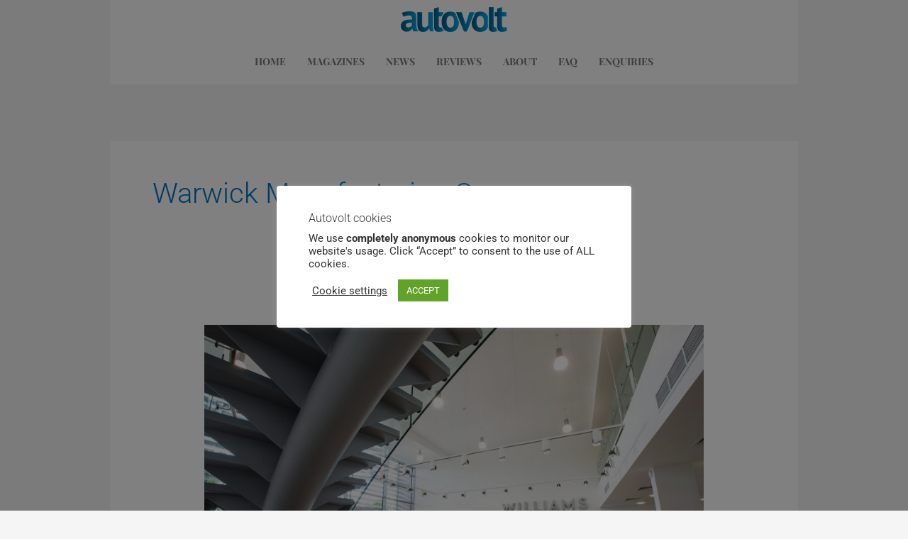

--- FILE ---
content_type: text/css
request_url: https://www.autovolt-magazine.com/wp-content/uploads/elementor/css/post-32273.css?ver=1759489464
body_size: 690
content:
.elementor-32273 .elementor-element.elementor-element-44a9d4f > .elementor-container{max-width:970px;}.elementor-32273 .elementor-element.elementor-element-1d104ae:not(.elementor-motion-effects-element-type-background) > .elementor-widget-wrap, .elementor-32273 .elementor-element.elementor-element-1d104ae > .elementor-widget-wrap > .elementor-motion-effects-container > .elementor-motion-effects-layer{background-color:#FFFFFF;}.elementor-32273 .elementor-element.elementor-element-1d104ae > .elementor-element-populated{transition:background 0.3s, border 0.3s, border-radius 0.3s, box-shadow 0.3s;}.elementor-32273 .elementor-element.elementor-element-1d104ae > .elementor-element-populated > .elementor-background-overlay{transition:background 0.3s, border-radius 0.3s, opacity 0.3s;}.elementor-widget-image .widget-image-caption{color:var( --e-global-color-text );font-family:var( --e-global-typography-text-font-family ), Sans-serif;font-weight:var( --e-global-typography-text-font-weight );}.elementor-32273 .elementor-element.elementor-element-c9ce9fa > .elementor-container{max-width:970px;}.elementor-32273 .elementor-element.elementor-element-41a9637:not(.elementor-motion-effects-element-type-background) > .elementor-widget-wrap, .elementor-32273 .elementor-element.elementor-element-41a9637 > .elementor-widget-wrap > .elementor-motion-effects-container > .elementor-motion-effects-layer{background-color:#FFFFFF;}.elementor-32273 .elementor-element.elementor-element-41a9637 > .elementor-element-populated{transition:background 0.3s, border 0.3s, border-radius 0.3s, box-shadow 0.3s;}.elementor-32273 .elementor-element.elementor-element-41a9637 > .elementor-element-populated > .elementor-background-overlay{transition:background 0.3s, border-radius 0.3s, opacity 0.3s;}.elementor-widget-navigation-menu .menu-item a.hfe-menu-item.elementor-button{background-color:var( --e-global-color-accent );font-family:var( --e-global-typography-accent-font-family ), Sans-serif;font-weight:var( --e-global-typography-accent-font-weight );}.elementor-widget-navigation-menu .menu-item a.hfe-menu-item.elementor-button:hover{background-color:var( --e-global-color-accent );}.elementor-widget-navigation-menu a.hfe-menu-item, .elementor-widget-navigation-menu a.hfe-sub-menu-item{font-family:var( --e-global-typography-primary-font-family ), Sans-serif;font-weight:var( --e-global-typography-primary-font-weight );}.elementor-widget-navigation-menu .menu-item a.hfe-menu-item, .elementor-widget-navigation-menu .sub-menu a.hfe-sub-menu-item{color:var( --e-global-color-text );}.elementor-widget-navigation-menu .menu-item a.hfe-menu-item:hover,
								.elementor-widget-navigation-menu .sub-menu a.hfe-sub-menu-item:hover,
								.elementor-widget-navigation-menu .menu-item.current-menu-item a.hfe-menu-item,
								.elementor-widget-navigation-menu .menu-item a.hfe-menu-item.highlighted,
								.elementor-widget-navigation-menu .menu-item a.hfe-menu-item:focus{color:var( --e-global-color-accent );}.elementor-widget-navigation-menu .hfe-nav-menu-layout:not(.hfe-pointer__framed) .menu-item.parent a.hfe-menu-item:before,
								.elementor-widget-navigation-menu .hfe-nav-menu-layout:not(.hfe-pointer__framed) .menu-item.parent a.hfe-menu-item:after{background-color:var( --e-global-color-accent );}.elementor-widget-navigation-menu .hfe-nav-menu-layout:not(.hfe-pointer__framed) .menu-item.parent .sub-menu .hfe-has-submenu-container a:after{background-color:var( --e-global-color-accent );}.elementor-widget-navigation-menu .hfe-pointer__framed .menu-item.parent a.hfe-menu-item:before,
								.elementor-widget-navigation-menu .hfe-pointer__framed .menu-item.parent a.hfe-menu-item:after{border-color:var( --e-global-color-accent );}
							.elementor-widget-navigation-menu .sub-menu li a.hfe-sub-menu-item,
							.elementor-widget-navigation-menu nav.hfe-dropdown li a.hfe-sub-menu-item,
							.elementor-widget-navigation-menu nav.hfe-dropdown li a.hfe-menu-item,
							.elementor-widget-navigation-menu nav.hfe-dropdown-expandible li a.hfe-menu-item,
							.elementor-widget-navigation-menu nav.hfe-dropdown-expandible li a.hfe-sub-menu-item{font-family:var( --e-global-typography-accent-font-family ), Sans-serif;font-weight:var( --e-global-typography-accent-font-weight );}.elementor-32273 .elementor-element.elementor-element-a982d92 .menu-item a.hfe-menu-item{padding-left:15px;padding-right:15px;}.elementor-32273 .elementor-element.elementor-element-a982d92 .menu-item a.hfe-sub-menu-item{padding-left:calc( 15px + 20px );padding-right:15px;}.elementor-32273 .elementor-element.elementor-element-a982d92 .hfe-nav-menu__layout-vertical .menu-item ul ul a.hfe-sub-menu-item{padding-left:calc( 15px + 40px );padding-right:15px;}.elementor-32273 .elementor-element.elementor-element-a982d92 .hfe-nav-menu__layout-vertical .menu-item ul ul ul a.hfe-sub-menu-item{padding-left:calc( 15px + 60px );padding-right:15px;}.elementor-32273 .elementor-element.elementor-element-a982d92 .hfe-nav-menu__layout-vertical .menu-item ul ul ul ul a.hfe-sub-menu-item{padding-left:calc( 15px + 80px );padding-right:15px;}.elementor-32273 .elementor-element.elementor-element-a982d92 .menu-item a.hfe-menu-item, .elementor-32273 .elementor-element.elementor-element-a982d92 .menu-item a.hfe-sub-menu-item{padding-top:15px;padding-bottom:15px;}.elementor-32273 .elementor-element.elementor-element-a982d92 ul.sub-menu{width:220px;}.elementor-32273 .elementor-element.elementor-element-a982d92 .sub-menu a.hfe-sub-menu-item,
						 .elementor-32273 .elementor-element.elementor-element-a982d92 nav.hfe-dropdown li a.hfe-menu-item,
						 .elementor-32273 .elementor-element.elementor-element-a982d92 nav.hfe-dropdown li a.hfe-sub-menu-item,
						 .elementor-32273 .elementor-element.elementor-element-a982d92 nav.hfe-dropdown-expandible li a.hfe-menu-item,
						 .elementor-32273 .elementor-element.elementor-element-a982d92 nav.hfe-dropdown-expandible li a.hfe-sub-menu-item{padding-top:15px;padding-bottom:15px;}.elementor-32273 .elementor-element.elementor-element-a982d92 .hfe-nav-menu__toggle{margin-left:auto;}.elementor-32273 .elementor-element.elementor-element-a982d92 a.hfe-menu-item, .elementor-32273 .elementor-element.elementor-element-a982d92 a.hfe-sub-menu-item{font-family:"Playfair Display", Sans-serif;font-size:14px;font-weight:700;text-transform:uppercase;}.elementor-32273 .elementor-element.elementor-element-a982d92 .menu-item a.hfe-menu-item, .elementor-32273 .elementor-element.elementor-element-a982d92 .sub-menu a.hfe-sub-menu-item{color:#7A7A7A;}.elementor-32273 .elementor-element.elementor-element-a982d92 .menu-item a.hfe-menu-item:hover,
								.elementor-32273 .elementor-element.elementor-element-a982d92 .sub-menu a.hfe-sub-menu-item:hover,
								.elementor-32273 .elementor-element.elementor-element-a982d92 .menu-item.current-menu-item a.hfe-menu-item,
								.elementor-32273 .elementor-element.elementor-element-a982d92 .menu-item a.hfe-menu-item.highlighted,
								.elementor-32273 .elementor-element.elementor-element-a982d92 .menu-item a.hfe-menu-item:focus{color:#DDBF8D;}.elementor-32273 .elementor-element.elementor-element-a982d92 .sub-menu,
								.elementor-32273 .elementor-element.elementor-element-a982d92 nav.hfe-dropdown,
								.elementor-32273 .elementor-element.elementor-element-a982d92 nav.hfe-dropdown-expandible,
								.elementor-32273 .elementor-element.elementor-element-a982d92 nav.hfe-dropdown .menu-item a.hfe-menu-item,
								.elementor-32273 .elementor-element.elementor-element-a982d92 nav.hfe-dropdown .menu-item a.hfe-sub-menu-item{background-color:#fff;}.elementor-32273 .elementor-element.elementor-element-a982d92 .sub-menu li.menu-item:not(:last-child),
						.elementor-32273 .elementor-element.elementor-element-a982d92 nav.hfe-dropdown li.menu-item:not(:last-child),
						.elementor-32273 .elementor-element.elementor-element-a982d92 nav.hfe-dropdown-expandible li.menu-item:not(:last-child){border-bottom-style:solid;border-bottom-color:#c4c4c4;border-bottom-width:1px;}

--- FILE ---
content_type: text/css
request_url: https://www.autovolt-magazine.com/wp-content/uploads/elementor/css/post-32282.css?ver=1759489464
body_size: 1154
content:
.elementor-32282 .elementor-element.elementor-element-bc9f334:not(.elementor-motion-effects-element-type-background), .elementor-32282 .elementor-element.elementor-element-bc9f334 > .elementor-motion-effects-container > .elementor-motion-effects-layer{background-color:#54595F;}.elementor-32282 .elementor-element.elementor-element-bc9f334{transition:background 0.3s, border 0.3s, border-radius 0.3s, box-shadow 0.3s;padding:50px 0px 0px 0px;}.elementor-32282 .elementor-element.elementor-element-bc9f334 > .elementor-background-overlay{transition:background 0.3s, border-radius 0.3s, opacity 0.3s;}.elementor-widget-heading .elementor-heading-title{font-family:var( --e-global-typography-primary-font-family ), Sans-serif;font-weight:var( --e-global-typography-primary-font-weight );color:var( --e-global-color-primary );}.elementor-32282 .elementor-element.elementor-element-d7a8e7d .elementor-heading-title{font-family:"Playfair Display", Sans-serif;font-weight:bold;color:#FFFFFF;}.elementor-widget-text-editor{font-family:var( --e-global-typography-text-font-family ), Sans-serif;font-weight:var( --e-global-typography-text-font-weight );color:var( --e-global-color-text );}.elementor-widget-text-editor.elementor-drop-cap-view-stacked .elementor-drop-cap{background-color:var( --e-global-color-primary );}.elementor-widget-text-editor.elementor-drop-cap-view-framed .elementor-drop-cap, .elementor-widget-text-editor.elementor-drop-cap-view-default .elementor-drop-cap{color:var( --e-global-color-primary );border-color:var( --e-global-color-primary );}.elementor-32282 .elementor-element.elementor-element-1309248{font-family:"Roboto", Sans-serif;font-size:16px;font-weight:400;color:#FFFFFF;}.elementor-bc-flex-widget .elementor-32282 .elementor-element.elementor-element-6d31e29.elementor-column .elementor-widget-wrap{align-items:flex-end;}.elementor-32282 .elementor-element.elementor-element-6d31e29.elementor-column.elementor-element[data-element_type="column"] > .elementor-widget-wrap.elementor-element-populated{align-content:flex-end;align-items:flex-end;}.elementor-32282 .elementor-element.elementor-element-6d31e29 > .elementor-element-populated{padding:0px 10px 0px 10px;}.elementor-widget-image .widget-image-caption{color:var( --e-global-color-text );font-family:var( --e-global-typography-text-font-family ), Sans-serif;font-weight:var( --e-global-typography-text-font-weight );}.elementor-32282 .elementor-element.elementor-element-4c6bca3 .elementor-heading-title{font-family:"Playfair Display", Sans-serif;font-weight:bold;color:#FFFFFF;}.elementor-32282 .elementor-element.elementor-element-b7243fc{font-family:"Roboto", Sans-serif;font-size:16px;font-weight:400;color:#FFFFFF;}.elementor-32282 .elementor-element.elementor-element-ed74bdb:not(.elementor-motion-effects-element-type-background), .elementor-32282 .elementor-element.elementor-element-ed74bdb > .elementor-motion-effects-container > .elementor-motion-effects-layer{background-color:#373B3F;}.elementor-32282 .elementor-element.elementor-element-ed74bdb{transition:background 0.3s, border 0.3s, border-radius 0.3s, box-shadow 0.3s;}.elementor-32282 .elementor-element.elementor-element-ed74bdb > .elementor-background-overlay{transition:background 0.3s, border-radius 0.3s, opacity 0.3s;}.elementor-widget-navigation-menu .menu-item a.hfe-menu-item.elementor-button{background-color:var( --e-global-color-accent );font-family:var( --e-global-typography-accent-font-family ), Sans-serif;font-weight:var( --e-global-typography-accent-font-weight );}.elementor-widget-navigation-menu .menu-item a.hfe-menu-item.elementor-button:hover{background-color:var( --e-global-color-accent );}.elementor-widget-navigation-menu a.hfe-menu-item, .elementor-widget-navigation-menu a.hfe-sub-menu-item{font-family:var( --e-global-typography-primary-font-family ), Sans-serif;font-weight:var( --e-global-typography-primary-font-weight );}.elementor-widget-navigation-menu .menu-item a.hfe-menu-item, .elementor-widget-navigation-menu .sub-menu a.hfe-sub-menu-item{color:var( --e-global-color-text );}.elementor-widget-navigation-menu .menu-item a.hfe-menu-item:hover,
								.elementor-widget-navigation-menu .sub-menu a.hfe-sub-menu-item:hover,
								.elementor-widget-navigation-menu .menu-item.current-menu-item a.hfe-menu-item,
								.elementor-widget-navigation-menu .menu-item a.hfe-menu-item.highlighted,
								.elementor-widget-navigation-menu .menu-item a.hfe-menu-item:focus{color:var( --e-global-color-accent );}.elementor-widget-navigation-menu .hfe-nav-menu-layout:not(.hfe-pointer__framed) .menu-item.parent a.hfe-menu-item:before,
								.elementor-widget-navigation-menu .hfe-nav-menu-layout:not(.hfe-pointer__framed) .menu-item.parent a.hfe-menu-item:after{background-color:var( --e-global-color-accent );}.elementor-widget-navigation-menu .hfe-nav-menu-layout:not(.hfe-pointer__framed) .menu-item.parent .sub-menu .hfe-has-submenu-container a:after{background-color:var( --e-global-color-accent );}.elementor-widget-navigation-menu .hfe-pointer__framed .menu-item.parent a.hfe-menu-item:before,
								.elementor-widget-navigation-menu .hfe-pointer__framed .menu-item.parent a.hfe-menu-item:after{border-color:var( --e-global-color-accent );}
							.elementor-widget-navigation-menu .sub-menu li a.hfe-sub-menu-item,
							.elementor-widget-navigation-menu nav.hfe-dropdown li a.hfe-sub-menu-item,
							.elementor-widget-navigation-menu nav.hfe-dropdown li a.hfe-menu-item,
							.elementor-widget-navigation-menu nav.hfe-dropdown-expandible li a.hfe-menu-item,
							.elementor-widget-navigation-menu nav.hfe-dropdown-expandible li a.hfe-sub-menu-item{font-family:var( --e-global-typography-accent-font-family ), Sans-serif;font-weight:var( --e-global-typography-accent-font-weight );}.elementor-32282 .elementor-element.elementor-element-66595ed .menu-item a.hfe-menu-item{padding-left:15px;padding-right:15px;}.elementor-32282 .elementor-element.elementor-element-66595ed .menu-item a.hfe-sub-menu-item{padding-left:calc( 15px + 20px );padding-right:15px;}.elementor-32282 .elementor-element.elementor-element-66595ed .hfe-nav-menu__layout-vertical .menu-item ul ul a.hfe-sub-menu-item{padding-left:calc( 15px + 40px );padding-right:15px;}.elementor-32282 .elementor-element.elementor-element-66595ed .hfe-nav-menu__layout-vertical .menu-item ul ul ul a.hfe-sub-menu-item{padding-left:calc( 15px + 60px );padding-right:15px;}.elementor-32282 .elementor-element.elementor-element-66595ed .hfe-nav-menu__layout-vertical .menu-item ul ul ul ul a.hfe-sub-menu-item{padding-left:calc( 15px + 80px );padding-right:15px;}.elementor-32282 .elementor-element.elementor-element-66595ed .menu-item a.hfe-menu-item, .elementor-32282 .elementor-element.elementor-element-66595ed .menu-item a.hfe-sub-menu-item{padding-top:15px;padding-bottom:15px;}.elementor-32282 .elementor-element.elementor-element-66595ed ul.sub-menu{width:220px;}.elementor-32282 .elementor-element.elementor-element-66595ed .sub-menu a.hfe-sub-menu-item,
						 .elementor-32282 .elementor-element.elementor-element-66595ed nav.hfe-dropdown li a.hfe-menu-item,
						 .elementor-32282 .elementor-element.elementor-element-66595ed nav.hfe-dropdown li a.hfe-sub-menu-item,
						 .elementor-32282 .elementor-element.elementor-element-66595ed nav.hfe-dropdown-expandible li a.hfe-menu-item,
						 .elementor-32282 .elementor-element.elementor-element-66595ed nav.hfe-dropdown-expandible li a.hfe-sub-menu-item{padding-top:15px;padding-bottom:15px;}.elementor-32282 .elementor-element.elementor-element-66595ed a.hfe-menu-item, .elementor-32282 .elementor-element.elementor-element-66595ed a.hfe-sub-menu-item{font-family:"Playfair Display", Sans-serif;font-weight:600;}.elementor-32282 .elementor-element.elementor-element-66595ed .menu-item a.hfe-menu-item, .elementor-32282 .elementor-element.elementor-element-66595ed .sub-menu a.hfe-sub-menu-item{color:#BDBDBD;}.elementor-32282 .elementor-element.elementor-element-66595ed .menu-item a.hfe-menu-item:hover,
								.elementor-32282 .elementor-element.elementor-element-66595ed .sub-menu a.hfe-sub-menu-item:hover,
								.elementor-32282 .elementor-element.elementor-element-66595ed .menu-item.current-menu-item a.hfe-menu-item,
								.elementor-32282 .elementor-element.elementor-element-66595ed .menu-item a.hfe-menu-item.highlighted,
								.elementor-32282 .elementor-element.elementor-element-66595ed .menu-item a.hfe-menu-item:focus{color:#DDBF8D;}.elementor-32282 .elementor-element.elementor-element-66595ed .sub-menu,
								.elementor-32282 .elementor-element.elementor-element-66595ed nav.hfe-dropdown,
								.elementor-32282 .elementor-element.elementor-element-66595ed nav.hfe-dropdown-expandible,
								.elementor-32282 .elementor-element.elementor-element-66595ed nav.hfe-dropdown .menu-item a.hfe-menu-item,
								.elementor-32282 .elementor-element.elementor-element-66595ed nav.hfe-dropdown .menu-item a.hfe-sub-menu-item{background-color:#fff;}.elementor-32282 .elementor-element.elementor-element-66595ed .sub-menu li.menu-item:not(:last-child),
						.elementor-32282 .elementor-element.elementor-element-66595ed nav.hfe-dropdown li.menu-item:not(:last-child),
						.elementor-32282 .elementor-element.elementor-element-66595ed nav.hfe-dropdown-expandible li.menu-item:not(:last-child){border-bottom-style:solid;border-bottom-color:#c4c4c4;border-bottom-width:1px;}.elementor-32282 .elementor-element.elementor-element-71c27f2 > .elementor-container > .elementor-column > .elementor-widget-wrap{align-content:flex-start;align-items:flex-start;}.elementor-32282 .elementor-element.elementor-element-71c27f2:not(.elementor-motion-effects-element-type-background), .elementor-32282 .elementor-element.elementor-element-71c27f2 > .elementor-motion-effects-container > .elementor-motion-effects-layer{background-color:#212325;}.elementor-32282 .elementor-element.elementor-element-71c27f2{transition:background 0.3s, border 0.3s, border-radius 0.3s, box-shadow 0.3s;padding:10px 0px 0px 0px;}.elementor-32282 .elementor-element.elementor-element-71c27f2 > .elementor-background-overlay{transition:background 0.3s, border-radius 0.3s, opacity 0.3s;}.elementor-32282 .elementor-element.elementor-element-cfbd1e9{text-align:left;font-family:"Roboto", Sans-serif;font-size:12px;font-weight:bold;color:#C9C9C9;}.elementor-32282 .elementor-element.elementor-element-02b424a{--grid-template-columns:repeat(0, auto);--icon-size:15px;--grid-column-gap:10px;--grid-row-gap:0px;}.elementor-32282 .elementor-element.elementor-element-02b424a .elementor-widget-container{text-align:right;}.elementor-32282 .elementor-element.elementor-element-02b424a .elementor-social-icon{background-color:#DCBF8D;}.elementor-32282 .elementor-element.elementor-element-02b424a .elementor-social-icon i{color:#212325;}.elementor-32282 .elementor-element.elementor-element-02b424a .elementor-social-icon svg{fill:#212325;}@media(min-width:768px){.elementor-32282 .elementor-element.elementor-element-f3a93ee{width:27%;}.elementor-32282 .elementor-element.elementor-element-6d31e29{width:45.332%;}.elementor-32282 .elementor-element.elementor-element-ebcb9e8{width:27%;}}